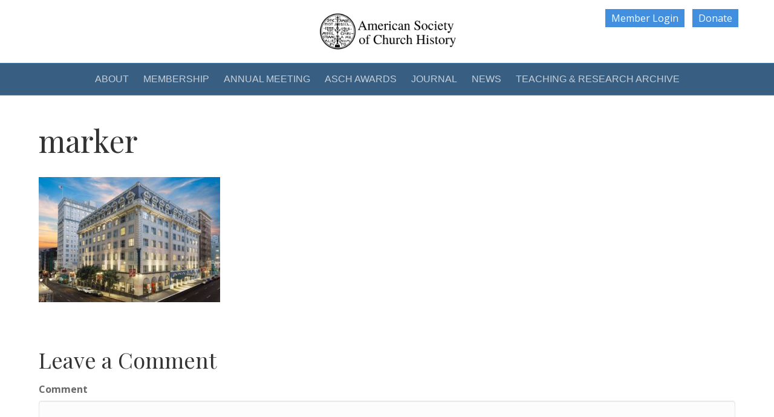

--- FILE ---
content_type: text/html; charset=UTF-8
request_url: https://churchhistory.org/annualmeeting/annual-meeting-2024/marker/
body_size: 11432
content:
<!DOCTYPE html>
<html lang="en-US">
<head>
<meta charset="UTF-8" />
<meta name='viewport' content='width=device-width, initial-scale=1.0' />
<meta http-equiv='X-UA-Compatible' content='IE=edge' />
<link rel="profile" href="https://gmpg.org/xfn/11" />
<meta name='robots' content='index, follow, max-image-preview:large, max-snippet:-1, max-video-preview:-1' />

	<!-- This site is optimized with the Yoast SEO plugin v26.7 - https://yoast.com/wordpress/plugins/seo/ -->
	<title>marker - American Society of Church History</title>
	<link rel="canonical" href="https://churchhistory.org/annualmeeting/annual-meeting-2024/marker/" />
	<meta property="og:locale" content="en_US" />
	<meta property="og:type" content="article" />
	<meta property="og:title" content="marker - American Society of Church History" />
	<meta property="og:url" content="https://churchhistory.org/annualmeeting/annual-meeting-2024/marker/" />
	<meta property="og:site_name" content="American Society of Church History" />
	<meta property="article:modified_time" content="2023-07-19T02:46:06+00:00" />
	<meta property="og:image" content="https://churchhistory.org/annualmeeting/annual-meeting-2024/marker" />
	<meta property="og:image:width" content="1080" />
	<meta property="og:image:height" content="746" />
	<meta property="og:image:type" content="image/jpeg" />
	<meta name="twitter:card" content="summary_large_image" />
	<script type="application/ld+json" class="yoast-schema-graph">{"@context":"https://schema.org","@graph":[{"@type":"WebPage","@id":"https://churchhistory.org/annualmeeting/annual-meeting-2024/marker/","url":"https://churchhistory.org/annualmeeting/annual-meeting-2024/marker/","name":"marker - American Society of Church History","isPartOf":{"@id":"https://churchhistory.org/#website"},"primaryImageOfPage":{"@id":"https://churchhistory.org/annualmeeting/annual-meeting-2024/marker/#primaryimage"},"image":{"@id":"https://churchhistory.org/annualmeeting/annual-meeting-2024/marker/#primaryimage"},"thumbnailUrl":"https://churchhistory.org/wp-content/uploads/2023/07/marker.jpeg","datePublished":"2023-07-19T02:43:18+00:00","dateModified":"2023-07-19T02:46:06+00:00","breadcrumb":{"@id":"https://churchhistory.org/annualmeeting/annual-meeting-2024/marker/#breadcrumb"},"inLanguage":"en-US","potentialAction":[{"@type":"ReadAction","target":["https://churchhistory.org/annualmeeting/annual-meeting-2024/marker/"]}]},{"@type":"ImageObject","inLanguage":"en-US","@id":"https://churchhistory.org/annualmeeting/annual-meeting-2024/marker/#primaryimage","url":"https://churchhistory.org/wp-content/uploads/2023/07/marker.jpeg","contentUrl":"https://churchhistory.org/wp-content/uploads/2023/07/marker.jpeg","width":1080,"height":746},{"@type":"BreadcrumbList","@id":"https://churchhistory.org/annualmeeting/annual-meeting-2024/marker/#breadcrumb","itemListElement":[{"@type":"ListItem","position":1,"name":"Home","item":"https://churchhistory.org/"},{"@type":"ListItem","position":2,"name":"Annual Meeting","item":"https://churchhistory.org/annualmeeting/"},{"@type":"ListItem","position":3,"name":"Annual Meeting 2024","item":"https://churchhistory.org/annualmeeting/annual-meeting-2024/"},{"@type":"ListItem","position":4,"name":"marker"}]},{"@type":"WebSite","@id":"https://churchhistory.org/#website","url":"https://churchhistory.org/","name":"American Society of Church History","description":"A scholarly community dedicated to studying the history of Christianity and how it relates to culture in all time periods, locations, and contexts.","potentialAction":[{"@type":"SearchAction","target":{"@type":"EntryPoint","urlTemplate":"https://churchhistory.org/?s={search_term_string}"},"query-input":{"@type":"PropertyValueSpecification","valueRequired":true,"valueName":"search_term_string"}}],"inLanguage":"en-US"}]}</script>
	<!-- / Yoast SEO plugin. -->


<link rel='dns-prefetch' href='//fonts.googleapis.com' />
<link href='https://fonts.gstatic.com' crossorigin rel='preconnect' />
<link rel="alternate" type="application/rss+xml" title="American Society of Church History &raquo; Feed" href="https://churchhistory.org/feed/" />
<link rel="alternate" type="application/rss+xml" title="American Society of Church History &raquo; Comments Feed" href="https://churchhistory.org/comments/feed/" />
<link rel="alternate" type="application/rss+xml" title="American Society of Church History &raquo; marker Comments Feed" href="https://churchhistory.org/annualmeeting/annual-meeting-2024/marker/feed/" />
<link rel="alternate" title="oEmbed (JSON)" type="application/json+oembed" href="https://churchhistory.org/wp-json/oembed/1.0/embed?url=https%3A%2F%2Fchurchhistory.org%2Fannualmeeting%2Fannual-meeting-2024%2Fmarker%2F" />
<link rel="alternate" title="oEmbed (XML)" type="text/xml+oembed" href="https://churchhistory.org/wp-json/oembed/1.0/embed?url=https%3A%2F%2Fchurchhistory.org%2Fannualmeeting%2Fannual-meeting-2024%2Fmarker%2F&#038;format=xml" />
<style id='wp-img-auto-sizes-contain-inline-css'>
img:is([sizes=auto i],[sizes^="auto," i]){contain-intrinsic-size:3000px 1500px}
/*# sourceURL=wp-img-auto-sizes-contain-inline-css */
</style>
<style id='wp-emoji-styles-inline-css'>

	img.wp-smiley, img.emoji {
		display: inline !important;
		border: none !important;
		box-shadow: none !important;
		height: 1em !important;
		width: 1em !important;
		margin: 0 0.07em !important;
		vertical-align: -0.1em !important;
		background: none !important;
		padding: 0 !important;
	}
/*# sourceURL=wp-emoji-styles-inline-css */
</style>
<style id='wp-block-library-inline-css'>
:root{--wp-block-synced-color:#7a00df;--wp-block-synced-color--rgb:122,0,223;--wp-bound-block-color:var(--wp-block-synced-color);--wp-editor-canvas-background:#ddd;--wp-admin-theme-color:#007cba;--wp-admin-theme-color--rgb:0,124,186;--wp-admin-theme-color-darker-10:#006ba1;--wp-admin-theme-color-darker-10--rgb:0,107,160.5;--wp-admin-theme-color-darker-20:#005a87;--wp-admin-theme-color-darker-20--rgb:0,90,135;--wp-admin-border-width-focus:2px}@media (min-resolution:192dpi){:root{--wp-admin-border-width-focus:1.5px}}.wp-element-button{cursor:pointer}:root .has-very-light-gray-background-color{background-color:#eee}:root .has-very-dark-gray-background-color{background-color:#313131}:root .has-very-light-gray-color{color:#eee}:root .has-very-dark-gray-color{color:#313131}:root .has-vivid-green-cyan-to-vivid-cyan-blue-gradient-background{background:linear-gradient(135deg,#00d084,#0693e3)}:root .has-purple-crush-gradient-background{background:linear-gradient(135deg,#34e2e4,#4721fb 50%,#ab1dfe)}:root .has-hazy-dawn-gradient-background{background:linear-gradient(135deg,#faaca8,#dad0ec)}:root .has-subdued-olive-gradient-background{background:linear-gradient(135deg,#fafae1,#67a671)}:root .has-atomic-cream-gradient-background{background:linear-gradient(135deg,#fdd79a,#004a59)}:root .has-nightshade-gradient-background{background:linear-gradient(135deg,#330968,#31cdcf)}:root .has-midnight-gradient-background{background:linear-gradient(135deg,#020381,#2874fc)}:root{--wp--preset--font-size--normal:16px;--wp--preset--font-size--huge:42px}.has-regular-font-size{font-size:1em}.has-larger-font-size{font-size:2.625em}.has-normal-font-size{font-size:var(--wp--preset--font-size--normal)}.has-huge-font-size{font-size:var(--wp--preset--font-size--huge)}.has-text-align-center{text-align:center}.has-text-align-left{text-align:left}.has-text-align-right{text-align:right}.has-fit-text{white-space:nowrap!important}#end-resizable-editor-section{display:none}.aligncenter{clear:both}.items-justified-left{justify-content:flex-start}.items-justified-center{justify-content:center}.items-justified-right{justify-content:flex-end}.items-justified-space-between{justify-content:space-between}.screen-reader-text{border:0;clip-path:inset(50%);height:1px;margin:-1px;overflow:hidden;padding:0;position:absolute;width:1px;word-wrap:normal!important}.screen-reader-text:focus{background-color:#ddd;clip-path:none;color:#444;display:block;font-size:1em;height:auto;left:5px;line-height:normal;padding:15px 23px 14px;text-decoration:none;top:5px;width:auto;z-index:100000}html :where(.has-border-color){border-style:solid}html :where([style*=border-top-color]){border-top-style:solid}html :where([style*=border-right-color]){border-right-style:solid}html :where([style*=border-bottom-color]){border-bottom-style:solid}html :where([style*=border-left-color]){border-left-style:solid}html :where([style*=border-width]){border-style:solid}html :where([style*=border-top-width]){border-top-style:solid}html :where([style*=border-right-width]){border-right-style:solid}html :where([style*=border-bottom-width]){border-bottom-style:solid}html :where([style*=border-left-width]){border-left-style:solid}html :where(img[class*=wp-image-]){height:auto;max-width:100%}:where(figure){margin:0 0 1em}html :where(.is-position-sticky){--wp-admin--admin-bar--position-offset:var(--wp-admin--admin-bar--height,0px)}@media screen and (max-width:600px){html :where(.is-position-sticky){--wp-admin--admin-bar--position-offset:0px}}

/*# sourceURL=wp-block-library-inline-css */
</style><style id='global-styles-inline-css'>
:root{--wp--preset--aspect-ratio--square: 1;--wp--preset--aspect-ratio--4-3: 4/3;--wp--preset--aspect-ratio--3-4: 3/4;--wp--preset--aspect-ratio--3-2: 3/2;--wp--preset--aspect-ratio--2-3: 2/3;--wp--preset--aspect-ratio--16-9: 16/9;--wp--preset--aspect-ratio--9-16: 9/16;--wp--preset--color--black: #000000;--wp--preset--color--cyan-bluish-gray: #abb8c3;--wp--preset--color--white: #ffffff;--wp--preset--color--pale-pink: #f78da7;--wp--preset--color--vivid-red: #cf2e2e;--wp--preset--color--luminous-vivid-orange: #ff6900;--wp--preset--color--luminous-vivid-amber: #fcb900;--wp--preset--color--light-green-cyan: #7bdcb5;--wp--preset--color--vivid-green-cyan: #00d084;--wp--preset--color--pale-cyan-blue: #8ed1fc;--wp--preset--color--vivid-cyan-blue: #0693e3;--wp--preset--color--vivid-purple: #9b51e0;--wp--preset--color--fl-heading-text: #333333;--wp--preset--color--fl-body-bg: #e6e6e6;--wp--preset--color--fl-body-text: #686868;--wp--preset--color--fl-accent: #428bca;--wp--preset--color--fl-accent-hover: #428bca;--wp--preset--color--fl-topbar-bg: #fafafa;--wp--preset--color--fl-topbar-text: #808080;--wp--preset--color--fl-topbar-link: #428bca;--wp--preset--color--fl-topbar-hover: #428bca;--wp--preset--color--fl-header-bg: #ffffff;--wp--preset--color--fl-header-text: #808080;--wp--preset--color--fl-header-link: #808080;--wp--preset--color--fl-header-hover: #428bca;--wp--preset--color--fl-nav-bg: #385f82;--wp--preset--color--fl-nav-link: #c4cfda;--wp--preset--color--fl-nav-hover: #ffffff;--wp--preset--color--fl-content-bg: #ffffff;--wp--preset--color--fl-footer-widgets-bg: #fafafa;--wp--preset--color--fl-footer-widgets-text: #808080;--wp--preset--color--fl-footer-widgets-link: #428bca;--wp--preset--color--fl-footer-widgets-hover: #428bca;--wp--preset--color--fl-footer-bg: #385f82;--wp--preset--color--fl-footer-text: #c4cfda;--wp--preset--color--fl-footer-link: #c4cfda;--wp--preset--color--fl-footer-hover: #ffffff;--wp--preset--gradient--vivid-cyan-blue-to-vivid-purple: linear-gradient(135deg,rgb(6,147,227) 0%,rgb(155,81,224) 100%);--wp--preset--gradient--light-green-cyan-to-vivid-green-cyan: linear-gradient(135deg,rgb(122,220,180) 0%,rgb(0,208,130) 100%);--wp--preset--gradient--luminous-vivid-amber-to-luminous-vivid-orange: linear-gradient(135deg,rgb(252,185,0) 0%,rgb(255,105,0) 100%);--wp--preset--gradient--luminous-vivid-orange-to-vivid-red: linear-gradient(135deg,rgb(255,105,0) 0%,rgb(207,46,46) 100%);--wp--preset--gradient--very-light-gray-to-cyan-bluish-gray: linear-gradient(135deg,rgb(238,238,238) 0%,rgb(169,184,195) 100%);--wp--preset--gradient--cool-to-warm-spectrum: linear-gradient(135deg,rgb(74,234,220) 0%,rgb(151,120,209) 20%,rgb(207,42,186) 40%,rgb(238,44,130) 60%,rgb(251,105,98) 80%,rgb(254,248,76) 100%);--wp--preset--gradient--blush-light-purple: linear-gradient(135deg,rgb(255,206,236) 0%,rgb(152,150,240) 100%);--wp--preset--gradient--blush-bordeaux: linear-gradient(135deg,rgb(254,205,165) 0%,rgb(254,45,45) 50%,rgb(107,0,62) 100%);--wp--preset--gradient--luminous-dusk: linear-gradient(135deg,rgb(255,203,112) 0%,rgb(199,81,192) 50%,rgb(65,88,208) 100%);--wp--preset--gradient--pale-ocean: linear-gradient(135deg,rgb(255,245,203) 0%,rgb(182,227,212) 50%,rgb(51,167,181) 100%);--wp--preset--gradient--electric-grass: linear-gradient(135deg,rgb(202,248,128) 0%,rgb(113,206,126) 100%);--wp--preset--gradient--midnight: linear-gradient(135deg,rgb(2,3,129) 0%,rgb(40,116,252) 100%);--wp--preset--font-size--small: 13px;--wp--preset--font-size--medium: 20px;--wp--preset--font-size--large: 36px;--wp--preset--font-size--x-large: 42px;--wp--preset--spacing--20: 0.44rem;--wp--preset--spacing--30: 0.67rem;--wp--preset--spacing--40: 1rem;--wp--preset--spacing--50: 1.5rem;--wp--preset--spacing--60: 2.25rem;--wp--preset--spacing--70: 3.38rem;--wp--preset--spacing--80: 5.06rem;--wp--preset--shadow--natural: 6px 6px 9px rgba(0, 0, 0, 0.2);--wp--preset--shadow--deep: 12px 12px 50px rgba(0, 0, 0, 0.4);--wp--preset--shadow--sharp: 6px 6px 0px rgba(0, 0, 0, 0.2);--wp--preset--shadow--outlined: 6px 6px 0px -3px rgb(255, 255, 255), 6px 6px rgb(0, 0, 0);--wp--preset--shadow--crisp: 6px 6px 0px rgb(0, 0, 0);}:where(.is-layout-flex){gap: 0.5em;}:where(.is-layout-grid){gap: 0.5em;}body .is-layout-flex{display: flex;}.is-layout-flex{flex-wrap: wrap;align-items: center;}.is-layout-flex > :is(*, div){margin: 0;}body .is-layout-grid{display: grid;}.is-layout-grid > :is(*, div){margin: 0;}:where(.wp-block-columns.is-layout-flex){gap: 2em;}:where(.wp-block-columns.is-layout-grid){gap: 2em;}:where(.wp-block-post-template.is-layout-flex){gap: 1.25em;}:where(.wp-block-post-template.is-layout-grid){gap: 1.25em;}.has-black-color{color: var(--wp--preset--color--black) !important;}.has-cyan-bluish-gray-color{color: var(--wp--preset--color--cyan-bluish-gray) !important;}.has-white-color{color: var(--wp--preset--color--white) !important;}.has-pale-pink-color{color: var(--wp--preset--color--pale-pink) !important;}.has-vivid-red-color{color: var(--wp--preset--color--vivid-red) !important;}.has-luminous-vivid-orange-color{color: var(--wp--preset--color--luminous-vivid-orange) !important;}.has-luminous-vivid-amber-color{color: var(--wp--preset--color--luminous-vivid-amber) !important;}.has-light-green-cyan-color{color: var(--wp--preset--color--light-green-cyan) !important;}.has-vivid-green-cyan-color{color: var(--wp--preset--color--vivid-green-cyan) !important;}.has-pale-cyan-blue-color{color: var(--wp--preset--color--pale-cyan-blue) !important;}.has-vivid-cyan-blue-color{color: var(--wp--preset--color--vivid-cyan-blue) !important;}.has-vivid-purple-color{color: var(--wp--preset--color--vivid-purple) !important;}.has-black-background-color{background-color: var(--wp--preset--color--black) !important;}.has-cyan-bluish-gray-background-color{background-color: var(--wp--preset--color--cyan-bluish-gray) !important;}.has-white-background-color{background-color: var(--wp--preset--color--white) !important;}.has-pale-pink-background-color{background-color: var(--wp--preset--color--pale-pink) !important;}.has-vivid-red-background-color{background-color: var(--wp--preset--color--vivid-red) !important;}.has-luminous-vivid-orange-background-color{background-color: var(--wp--preset--color--luminous-vivid-orange) !important;}.has-luminous-vivid-amber-background-color{background-color: var(--wp--preset--color--luminous-vivid-amber) !important;}.has-light-green-cyan-background-color{background-color: var(--wp--preset--color--light-green-cyan) !important;}.has-vivid-green-cyan-background-color{background-color: var(--wp--preset--color--vivid-green-cyan) !important;}.has-pale-cyan-blue-background-color{background-color: var(--wp--preset--color--pale-cyan-blue) !important;}.has-vivid-cyan-blue-background-color{background-color: var(--wp--preset--color--vivid-cyan-blue) !important;}.has-vivid-purple-background-color{background-color: var(--wp--preset--color--vivid-purple) !important;}.has-black-border-color{border-color: var(--wp--preset--color--black) !important;}.has-cyan-bluish-gray-border-color{border-color: var(--wp--preset--color--cyan-bluish-gray) !important;}.has-white-border-color{border-color: var(--wp--preset--color--white) !important;}.has-pale-pink-border-color{border-color: var(--wp--preset--color--pale-pink) !important;}.has-vivid-red-border-color{border-color: var(--wp--preset--color--vivid-red) !important;}.has-luminous-vivid-orange-border-color{border-color: var(--wp--preset--color--luminous-vivid-orange) !important;}.has-luminous-vivid-amber-border-color{border-color: var(--wp--preset--color--luminous-vivid-amber) !important;}.has-light-green-cyan-border-color{border-color: var(--wp--preset--color--light-green-cyan) !important;}.has-vivid-green-cyan-border-color{border-color: var(--wp--preset--color--vivid-green-cyan) !important;}.has-pale-cyan-blue-border-color{border-color: var(--wp--preset--color--pale-cyan-blue) !important;}.has-vivid-cyan-blue-border-color{border-color: var(--wp--preset--color--vivid-cyan-blue) !important;}.has-vivid-purple-border-color{border-color: var(--wp--preset--color--vivid-purple) !important;}.has-vivid-cyan-blue-to-vivid-purple-gradient-background{background: var(--wp--preset--gradient--vivid-cyan-blue-to-vivid-purple) !important;}.has-light-green-cyan-to-vivid-green-cyan-gradient-background{background: var(--wp--preset--gradient--light-green-cyan-to-vivid-green-cyan) !important;}.has-luminous-vivid-amber-to-luminous-vivid-orange-gradient-background{background: var(--wp--preset--gradient--luminous-vivid-amber-to-luminous-vivid-orange) !important;}.has-luminous-vivid-orange-to-vivid-red-gradient-background{background: var(--wp--preset--gradient--luminous-vivid-orange-to-vivid-red) !important;}.has-very-light-gray-to-cyan-bluish-gray-gradient-background{background: var(--wp--preset--gradient--very-light-gray-to-cyan-bluish-gray) !important;}.has-cool-to-warm-spectrum-gradient-background{background: var(--wp--preset--gradient--cool-to-warm-spectrum) !important;}.has-blush-light-purple-gradient-background{background: var(--wp--preset--gradient--blush-light-purple) !important;}.has-blush-bordeaux-gradient-background{background: var(--wp--preset--gradient--blush-bordeaux) !important;}.has-luminous-dusk-gradient-background{background: var(--wp--preset--gradient--luminous-dusk) !important;}.has-pale-ocean-gradient-background{background: var(--wp--preset--gradient--pale-ocean) !important;}.has-electric-grass-gradient-background{background: var(--wp--preset--gradient--electric-grass) !important;}.has-midnight-gradient-background{background: var(--wp--preset--gradient--midnight) !important;}.has-small-font-size{font-size: var(--wp--preset--font-size--small) !important;}.has-medium-font-size{font-size: var(--wp--preset--font-size--medium) !important;}.has-large-font-size{font-size: var(--wp--preset--font-size--large) !important;}.has-x-large-font-size{font-size: var(--wp--preset--font-size--x-large) !important;}
/*# sourceURL=global-styles-inline-css */
</style>

<style id='classic-theme-styles-inline-css'>
/*! This file is auto-generated */
.wp-block-button__link{color:#fff;background-color:#32373c;border-radius:9999px;box-shadow:none;text-decoration:none;padding:calc(.667em + 2px) calc(1.333em + 2px);font-size:1.125em}.wp-block-file__button{background:#32373c;color:#fff;text-decoration:none}
/*# sourceURL=/wp-includes/css/classic-themes.min.css */
</style>
<link rel='stylesheet' id='inspire-events-css' href='https://churchhistory.org/wp-content/plugins/neon-inspire/inc/events/includes/css/main.css?ver=1.4.95' media='all' />
<link rel='stylesheet' id='inspire-events-tippy-light-border-css' href='https://churchhistory.org/wp-content/plugins/neon-inspire/inc/events/includes/css/tippy/light-border.css?ver=1.4.95' media='all' />
<link rel='stylesheet' id='jquery-magnificpopup-css' href='https://churchhistory.org/wp-content/plugins/bb-plugin/css/jquery.magnificpopup.min.css?ver=2.8.6.1' media='all' />
<link rel='stylesheet' id='bootstrap-css' href='https://churchhistory.org/wp-content/themes/bb-theme/css/bootstrap.min.css?ver=1.7.18' media='all' />
<link rel='stylesheet' id='fl-automator-skin-css' href='https://churchhistory.org/wp-content/uploads/bb-theme/skin-682c9aace38b1.css?ver=1.7.18' media='all' />
<link rel='stylesheet' id='fl-builder-google-fonts-9344ecb845d84205e9052a72e100f7e1-css' href='//fonts.googleapis.com/css?family=Open+Sans%3A300%2C400%2C700%7CPlayfair+Display%3A400&#038;ver=6.9' media='all' />
<script src="https://churchhistory.org/wp-includes/js/jquery/jquery.min.js?ver=3.7.1" id="jquery-core-js"></script>
<script src="https://churchhistory.org/wp-includes/js/jquery/jquery-migrate.min.js?ver=3.4.1" id="jquery-migrate-js"></script>
<script src="https://churchhistory.org/wp-includes/js/jquery/ui/core.min.js?ver=1.13.3" id="jquery-ui-core-js"></script>
<script src="https://churchhistory.org/wp-includes/js/jquery/ui/menu.min.js?ver=1.13.3" id="jquery-ui-menu-js"></script>
<script src="https://churchhistory.org/wp-includes/js/jquery/ui/selectmenu.min.js?ver=1.13.3" id="jquery-ui-selectmenu-js"></script>
<script src="https://churchhistory.org/wp-includes/js/jquery/ui/tooltip.min.js?ver=1.13.3" id="jquery-ui-tooltip-js"></script>
<script src="https://churchhistory.org/wp-includes/js/dist/vendor/moment.min.js?ver=2.30.1" id="moment-js"></script>
<script id="moment-js-after">
moment.updateLocale( 'en_US', {"months":["January","February","March","April","May","June","July","August","September","October","November","December"],"monthsShort":["Jan","Feb","Mar","Apr","May","Jun","Jul","Aug","Sep","Oct","Nov","Dec"],"weekdays":["Sunday","Monday","Tuesday","Wednesday","Thursday","Friday","Saturday"],"weekdaysShort":["Sun","Mon","Tue","Wed","Thu","Fri","Sat"],"week":{"dow":1},"longDateFormat":{"LT":"g:i a","LTS":null,"L":null,"LL":"F j, Y","LLL":"F j, Y g:i a","LLLL":null}} );
//# sourceURL=moment-js-after
</script>
<script id="inspire-events-js-extra">
var NIE = {"ajaxurl":"https://churchhistory.org/wp-admin/admin-ajax.php?action=NIE_FullCalendar","firstDay":"1","nie_theme":"jquery-ui","nie_limit":"3","nie_limit_txt":"more ...","timeFormat":"h(:mm)A","defaultView":"month","weekends":"true","header":{"left":"prev,next today","center":"title","right":"month,basicWeek,basicDay"},"nie_qtips":"1","tippy_theme":"light-border","tippy_placement":"auto","tippy_loading":"Loading..."};
//# sourceURL=inspire-events-js-extra
</script>
<script src="https://churchhistory.org/wp-content/plugins/neon-inspire/inc/events/includes/js/main.js?ver=1.4.95" id="inspire-events-js"></script>
<link rel="https://api.w.org/" href="https://churchhistory.org/wp-json/" /><link rel="alternate" title="JSON" type="application/json" href="https://churchhistory.org/wp-json/wp/v2/media/6470" /><link rel="EditURI" type="application/rsd+xml" title="RSD" href="https://churchhistory.org/xmlrpc.php?rsd" />
<meta name="generator" content="WordPress 6.9" />
<link rel='shortlink' href='https://churchhistory.org/?p=6470' />
<link rel="icon" href="https://churchhistory.org/wp-content/uploads/2017/09/cropped-ASCH-favicon-150x150.png" sizes="32x32" />
<link rel="icon" href="https://churchhistory.org/wp-content/uploads/2017/09/cropped-ASCH-favicon-300x300.png" sizes="192x192" />
<link rel="apple-touch-icon" href="https://churchhistory.org/wp-content/uploads/2017/09/cropped-ASCH-favicon-300x300.png" />
<meta name="msapplication-TileImage" content="https://churchhistory.org/wp-content/uploads/2017/09/cropped-ASCH-favicon-300x300.png" />
		<style id="wp-custom-css">
			.fl-page-nav .navbar-nav > li.asch-login-button > a {
  background-color: #418fde;
  color: #fff;
  padding: 5px 10px;
  margin: 10px 5px;
}
.fl-page-nav .navbar-nav > li.asch-login-button > a:hover {
  background-color: #1f3044;
  color: #fff;
}

/* .fl-page-nav-wrap {
	width: max-content;
	transform: translate(-50%);
	left: 50%;
}

.fl-page-header-logo {
	left: 50%;
	transform: translate(30%);
}
 */


.fl-page-bar {
    border: none;
    background-color: white;
}

ul#menu-top-menu li a {
    background-color: #418fde;
    color: #fff;
    padding: 5px 10px;
    margin: 10px 5px;
    font-size: 16px;
}


ul#menu-top-menu li a:hover {


    background-color: #1f3044;
    color: #fff;
	
}

@media (min-width:1080px){
.fl-page-header-logo {
    text-align: center;
    max-width: 300px;
    margin: auto;
    margin-top: -59px;
}
}




		</style>
		<link rel="stylesheet" href="https://use.fontawesome.com/releases/v5.8.1/css/all.css">
<link rel="stylesheet" href="https://use.fontawesome.com/releases/v5.8.1/css/v4-shims.css">
<link rel="stylesheet" href="https://churchhistory.org/wp-content/themes/bb-inspire/style.css" /><link rel='stylesheet' id='font-awesome-5-css' href='https://churchhistory.org/wp-content/plugins/bb-plugin/fonts/fontawesome/5.15.4/css/all.min.css?ver=2.8.6.1' media='all' />
</head>
<body class="attachment wp-singular attachment-template-default attachmentid-6470 attachment-jpeg wp-theme-bb-theme wp-child-theme-bb-inspire fl-builder-2-8-6-1 fl-theme-1-7-18 fl-framework-bootstrap fl-preset-stripe fl-full-width" itemscope="itemscope" itemtype="https://schema.org/WebPage">
<a aria-label="Skip to content" class="fl-screen-reader-text" href="#fl-main-content">Skip to content</a><div class="fl-page">
	<div class="fl-page-bar">
	<div class="fl-page-bar-container container">
		<div class="fl-page-bar-row row">
			<div class="col-sm-6 col-md-6 text-left clearfix"><div class="fl-page-bar-text fl-page-bar-text-1"></div></div>			<div class="col-sm-6 col-md-6 text-right clearfix">		<nav class="top-bar-nav" aria-label="Top Bar Menu" itemscope="itemscope" itemtype="https://schema.org/SiteNavigationElement" role="navigation">
			<ul id="menu-top-menu" class="fl-page-bar-nav nav navbar-nav menu"><li id="menu-item-2717" class="asch-login-button menu-item menu-item-type-custom menu-item-object-custom menu-item-2717 nav-item"><a href="https://americansocietychurchhistory.z2systems.com/login.jsp" class="nav-link">Member Login</a></li>
<li id="menu-item-2718" class="asch-login-button menu-item menu-item-type-custom menu-item-object-custom menu-item-2718 nav-item"><a href="https://americansocietychurchhistory.z2systems.com/np/clients/americansocietychurchhistory/donation.jsp" class="nav-link">Donate</a></li>
</ul></nav></div>		</div>
	</div>
</div><!-- .fl-page-bar -->
<header class="fl-page-header fl-page-header-primary fl-page-nav-centered fl-page-nav-toggle-icon fl-page-nav-toggle-visible-mobile" itemscope="itemscope" itemtype="https://schema.org/WPHeader"  role="banner">
	<div class="fl-page-header-wrap">
		<div class="fl-page-header-container container">
			<div class="fl-page-header-row row">
				<div class="col-md-12 fl-page-header-logo-col">
					<div class="fl-page-header-logo" itemscope="itemscope" itemtype="https://schema.org/Organization">
						<a href="https://churchhistory.org/" itemprop="url"><img class="fl-logo-img" loading="false" data-no-lazy="1"   itemscope itemtype="https://schema.org/ImageObject" src="https://churchhistory.org/wp-content/uploads/2020/12/American-Society-of-Church-History-e1607208280292.png" data-retina="" title="" width="1500" data-width="1500" height="363" data-height="363" alt="American Society of Church History" /><meta itemprop="name" content="American Society of Church History" /></a>
											</div>
				</div>
			</div>
		</div>
	</div>
	<div class="fl-page-nav-wrap">
		<div class="fl-page-nav-container container">
			<nav class="fl-page-nav fl-nav navbar navbar-default navbar-expand-md" aria-label="Header Menu" itemscope="itemscope" itemtype="https://schema.org/SiteNavigationElement" role="navigation">
				<button type="button" class="navbar-toggle navbar-toggler" data-toggle="collapse" data-target=".fl-page-nav-collapse">
					<span><i class="fas fa-bars" aria-hidden="true"></i><span class="sr-only">Menu</span></span>
				</button>
				<div class="fl-page-nav-collapse collapse navbar-collapse">
					<ul id="menu-main-navigation" class="nav navbar-nav menu fl-theme-menu"><li id="menu-item-439" class="menu-item menu-item-type-post_type menu-item-object-page menu-item-has-children menu-item-439 nav-item"><a href="https://churchhistory.org/about/" class="nav-link">ABOUT</a><div class="fl-submenu-icon-wrap"><span class="fl-submenu-toggle-icon"></span></div>
<ul class="sub-menu">
	<li id="menu-item-440" class="menu-item menu-item-type-post_type menu-item-object-page menu-item-440 nav-item"><a href="https://churchhistory.org/about/constitution-and-bylaws/" class="nav-link">Constitution and Bylaws</a></li>
	<li id="menu-item-442" class="menu-item menu-item-type-post_type menu-item-object-page menu-item-442 nav-item"><a href="https://churchhistory.org/about/board/" class="nav-link">Executive Committee and Council Members</a></li>
	<li id="menu-item-443" class="menu-item menu-item-type-post_type menu-item-object-page menu-item-443 nav-item"><a href="https://churchhistory.org/about/standing-committees/" class="nav-link">Standing Committees</a></li>
	<li id="menu-item-7114" class="menu-item menu-item-type-custom menu-item-object-custom menu-item-7114 nav-item"><a href="https://churchhistory.org/wp-content/uploads/2025/01/2024-ASCH-Reports.pdf" class="nav-link">2024 Committee Reports</a></li>
	<li id="menu-item-7109" class="menu-item menu-item-type-post_type menu-item-object-page menu-item-7109 nav-item"><a href="https://churchhistory.org/about/past-presidents/" class="nav-link">Past ASCH Presidents</a></li>
	<li id="menu-item-441" class="menu-item menu-item-type-post_type menu-item-object-page menu-item-441 nav-item"><a href="https://churchhistory.org/about/contact-us/" class="nav-link">Contact Us</a></li>
</ul>
</li>
<li id="menu-item-458" class="menu-item menu-item-type-post_type menu-item-object-page menu-item-has-children menu-item-458 nav-item"><a href="https://churchhistory.org/membership/" class="nav-link">MEMBERSHIP</a><div class="fl-submenu-icon-wrap"><span class="fl-submenu-toggle-icon"></span></div>
<ul class="sub-menu">
	<li id="menu-item-2608" class="menu-item menu-item-type-custom menu-item-object-custom menu-item-2608 nav-item"><a href="https://americansocietychurchhistory.z2systems.com/login.jsp" class="nav-link">Member Login</a></li>
	<li id="menu-item-2505" class="menu-item menu-item-type-post_type menu-item-object-page menu-item-2505 nav-item"><a href="https://churchhistory.org/membership/member-faq/" class="nav-link">Member FAQ</a></li>
	<li id="menu-item-6018" class="menu-item menu-item-type-post_type menu-item-object-page menu-item-6018 nav-item"><a href="https://churchhistory.org/membership/working-groups/" class="nav-link">Working Groups</a></li>
</ul>
</li>
<li id="menu-item-7166" class="menu-item menu-item-type-post_type menu-item-object-page menu-item-has-children menu-item-7166 nav-item"><a href="https://churchhistory.org/annualmeeting/" class="nav-link">ANNUAL MEETING</a><div class="fl-submenu-icon-wrap"><span class="fl-submenu-toggle-icon"></span></div>
<ul class="sub-menu">
	<li id="menu-item-7367" class="menu-item menu-item-type-post_type menu-item-object-page menu-item-7367 nav-item"><a href="https://churchhistory.org/annualmeeting/annual-meeting-2026/" class="nav-link">Annual Meeting 2026</a></li>
	<li id="menu-item-445" class="menu-item menu-item-type-post_type menu-item-object-page menu-item-445 nav-item"><a href="https://churchhistory.org/annualmeeting/future-conferences/" class="nav-link">Future Meetings</a></li>
	<li id="menu-item-446" class="menu-item menu-item-type-post_type menu-item-object-page menu-item-446 nav-item"><a href="https://churchhistory.org/annualmeeting/past-conferences/" class="nav-link">Past Meetings</a></li>
</ul>
</li>
<li id="menu-item-2634" class="menu-item menu-item-type-post_type menu-item-object-page menu-item-has-children menu-item-2634 nav-item"><a href="https://churchhistory.org/asch-awards/" class="nav-link">ASCH AWARDS</a><div class="fl-submenu-icon-wrap"><span class="fl-submenu-toggle-icon"></span></div>
<ul class="sub-menu">
	<li id="menu-item-7444" class="menu-item menu-item-type-post_type menu-item-object-page menu-item-7444 nav-item"><a href="https://churchhistory.org/asch-awards/asch-prizes-2025/" class="nav-link">2025 Prize Winners</a></li>
	<li id="menu-item-7046" class="menu-item menu-item-type-post_type menu-item-object-page menu-item-7046 nav-item"><a href="https://churchhistory.org/asch-awards/asch-prizes-2024/" class="nav-link">2024 Prize Winners</a></li>
	<li id="menu-item-6616" class="menu-item menu-item-type-post_type menu-item-object-page menu-item-6616 nav-item"><a href="https://churchhistory.org/asch-awards/asch-prizes-2023/" class="nav-link">Past Prize Winners</a></li>
	<li id="menu-item-2636" class="menu-item menu-item-type-post_type menu-item-object-page menu-item-2636 nav-item"><a href="https://churchhistory.org/research-fellowships/" class="nav-link">Research Fellowships</a></li>
</ul>
</li>
<li id="menu-item-5406" class="menu-item menu-item-type-post_type menu-item-object-page menu-item-has-children menu-item-5406 nav-item"><a href="https://churchhistory.org/journal-homepage/" class="nav-link">JOURNAL</a><div class="fl-submenu-icon-wrap"><span class="fl-submenu-toggle-icon"></span></div>
<ul class="sub-menu">
	<li id="menu-item-5731" class="menu-item menu-item-type-post_type menu-item-object-page menu-item-has-children menu-item-5731 nav-item"><a href="https://churchhistory.org/journal-homepage/" class="nav-link">Recent Issues</a><div class="fl-submenu-icon-wrap"><span class="fl-submenu-toggle-icon"></span></div>
	<ul class="sub-menu">
		<li id="menu-item-2273" class="menu-item menu-item-type-custom menu-item-object-custom menu-item-2273 nav-item"><a href="https://www.cambridge.org/core/journals/church-history/discount-for-the-special-reformation-issue" class="nav-link">Special Issue Discount:  Material Culture in the Reformation:  Art, Objects, and Ideas</a></li>
	</ul>
</li>
	<li id="menu-item-5356" class="menu-item menu-item-type-post_type menu-item-object-page menu-item-has-children menu-item-5356 nav-item"><a href="https://churchhistory.org/books-of-the-month/" class="nav-link">Books of the Month</a><div class="fl-submenu-icon-wrap"><span class="fl-submenu-toggle-icon"></span></div>
	<ul class="sub-menu">
		<li id="menu-item-7142" class="menu-item menu-item-type-post_type menu-item-object-page menu-item-has-children menu-item-7142 nav-item"><a href="https://churchhistory.org/2025-books/" class="nav-link">2025 Books</a><div class="fl-submenu-icon-wrap"><span class="fl-submenu-toggle-icon"></span></div>
		<ul class="sub-menu">
			<li id="menu-item-7143" class="menu-item menu-item-type-post_type menu-item-object-page menu-item-7143 nav-item"><a href="https://churchhistory.org/books-of-the-month/recent-books-in-church-history-january-2025/" class="nav-link">January 2025</a></li>
			<li id="menu-item-7182" class="menu-item menu-item-type-post_type menu-item-object-page menu-item-7182 nav-item"><a href="https://churchhistory.org/books-of-the-month/recent-books-in-church-history-february-2025/" class="nav-link">February 2025</a></li>
			<li id="menu-item-7200" class="menu-item menu-item-type-post_type menu-item-object-page menu-item-7200 nav-item"><a href="https://churchhistory.org/books-of-the-month/recent-books-in-church-history-march-2025/" class="nav-link">March 2025</a></li>
			<li id="menu-item-7218" class="menu-item menu-item-type-post_type menu-item-object-page menu-item-7218 nav-item"><a href="https://churchhistory.org/books-of-the-month/recent-books-in-church-history-april-2025/" class="nav-link">April 2025</a></li>
			<li id="menu-item-7257" class="menu-item menu-item-type-post_type menu-item-object-page menu-item-7257 nav-item"><a href="https://churchhistory.org/books-of-the-month/recent-books-in-church-history-may-2025/" class="nav-link">May 2025</a></li>
			<li id="menu-item-7291" class="menu-item menu-item-type-post_type menu-item-object-page menu-item-7291 nav-item"><a href="https://churchhistory.org/books-of-the-month/recent-books-in-church-history-june-2025/" class="nav-link">June 2025</a></li>
			<li id="menu-item-7362" class="menu-item menu-item-type-post_type menu-item-object-page menu-item-7362 nav-item"><a href="https://churchhistory.org/books-of-the-month/recent-books-in-church-history-july-2025/" class="nav-link">July 2025</a></li>
			<li id="menu-item-7396" class="menu-item menu-item-type-post_type menu-item-object-page menu-item-7396 nav-item"><a href="https://churchhistory.org/books-of-the-month/recent-books-in-church-history-august-2025/" class="nav-link">August 2025</a></li>
			<li id="menu-item-7442" class="menu-item menu-item-type-post_type menu-item-object-page menu-item-7442 nav-item"><a href="https://churchhistory.org/books-of-the-month/recent-books-in-church-history-september-2025/" class="nav-link">September 2025</a></li>
			<li id="menu-item-7470" class="menu-item menu-item-type-post_type menu-item-object-page menu-item-7470 nav-item"><a href="https://churchhistory.org/books-of-the-month/recent-books-in-church-history-october-2025/" class="nav-link">October 2025</a></li>
			<li id="menu-item-7494" class="menu-item menu-item-type-post_type menu-item-object-page menu-item-7494 nav-item"><a href="https://churchhistory.org/books-of-the-month/recent-books-in-church-history-november-2025/" class="nav-link">November 2025</a></li>
			<li id="menu-item-7522" class="menu-item menu-item-type-post_type menu-item-object-page menu-item-7522 nav-item"><a href="https://churchhistory.org/books-of-the-month/recent-books-in-church-history-december-2025/" class="nav-link">December 2025</a></li>
		</ul>
</li>
	</ul>
</li>
	<li id="menu-item-454" class="menu-item menu-item-type-post_type menu-item-object-page menu-item-454 nav-item"><a href="https://churchhistory.org/information-for-contributors/" class="nav-link">Information for Contributors, Book Reviewers, and Advertisers</a></li>
	<li id="menu-item-453" class="menu-item menu-item-type-post_type menu-item-object-page menu-item-453 nav-item"><a href="https://churchhistory.org/editorial-board/" class="nav-link">Editorial Board</a></li>
	<li id="menu-item-457" class="menu-item menu-item-type-post_type menu-item-object-page menu-item-457 nav-item"><a href="https://churchhistory.org/rights-and-permissions/" class="nav-link">Rights, Permissions, and Publishing Ethics</a></li>
</ul>
</li>
<li id="menu-item-2593" class="menu-item menu-item-type-taxonomy menu-item-object-category menu-item-has-children menu-item-2593 nav-item"><a href="https://churchhistory.org/category/news/" class="nav-link">NEWS</a><div class="fl-submenu-icon-wrap"><span class="fl-submenu-toggle-icon"></span></div>
<ul class="sub-menu">
	<li id="menu-item-2594" class="menu-item menu-item-type-taxonomy menu-item-object-category menu-item-2594 nav-item"><a href="https://churchhistory.org/category/news/grants-and-awards/" class="nav-link">External Grants and Awards</a></li>
	<li id="menu-item-2601" class="menu-item menu-item-type-taxonomy menu-item-object-category menu-item-2601 nav-item"><a href="https://churchhistory.org/category/news/job-searches/" class="nav-link">Job Searches</a></li>
	<li id="menu-item-2602" class="menu-item menu-item-type-taxonomy menu-item-object-category menu-item-2602 nav-item"><a href="https://churchhistory.org/category/news/calls-for-papers/" class="nav-link">Calls for Papers</a></li>
	<li id="menu-item-3614" class="menu-item menu-item-type-taxonomy menu-item-object-category menu-item-3614 nav-item"><a href="https://churchhistory.org/category/news/affiliated-events/" class="nav-link">Affiliated Events</a></li>
	<li id="menu-item-5355" class="menu-item menu-item-type-post_type menu-item-object-page menu-item-5355 nav-item"><a href="https://churchhistory.org/books-of-the-month/" class="nav-link">Books of the Month</a></li>
</ul>
</li>
<li id="menu-item-2502" class="menu-item menu-item-type-custom menu-item-object-custom menu-item-2502 nav-item"><a href="https://aschresources.org" class="nav-link">TEACHING &#038; RESEARCH ARCHIVE</a></li>
</ul>				</div>
			</nav>
		</div>
	</div>
</header><!-- .fl-page-header -->
	<div id="fl-main-content" class="fl-page-content" itemprop="mainContentOfPage" role="main">

		
<div class="fl-content-full container">
	<div class="row">
		<div class="fl-content col-md-12">
			<article class="fl-post post-6470 attachment type-attachment status-inherit hentry" id="fl-post-6470" itemscope="itemscope" itemtype="https://schema.org/CreativeWork">

		<header class="fl-post-header">
		<h1 class="fl-post-title" itemprop="headline">marker</h1>
			</header><!-- .fl-post-header -->
			<div class="fl-post-content clearfix" itemprop="text">
		<p class="attachment"><a href='https://churchhistory.org/wp-content/uploads/2023/07/marker.jpeg'><img fetchpriority="high" decoding="async" width="300" height="207" src="https://churchhistory.org/wp-content/uploads/2023/07/marker-300x207.jpeg" class="attachment-medium size-medium" alt="" srcset="https://churchhistory.org/wp-content/uploads/2023/07/marker-300x207.jpeg 300w, https://churchhistory.org/wp-content/uploads/2023/07/marker-1024x707.jpeg 1024w, https://churchhistory.org/wp-content/uploads/2023/07/marker-768x530.jpeg 768w, https://churchhistory.org/wp-content/uploads/2023/07/marker.jpeg 1080w" sizes="(max-width: 300px) 100vw, 300px" /></a></p>
	</div><!-- .fl-post-content -->
	
</article>

<div class="fl-comments">

	
			<div id="respond" class="comment-respond">
		<h3 id="reply-title" class="comment-reply-title">Leave a Comment <small><a rel="nofollow" id="cancel-comment-reply-link" href="/annualmeeting/annual-meeting-2024/marker/#respond" style="display:none;">Cancel Reply</a></small></h3><form action="https://churchhistory.org/wp-comments-post.php" method="post" id="fl-comment-form" class="fl-comment-form"><label for="fl-comment">Comment</label><textarea id="fl-comment" name="comment" class="form-control" cols="60" rows="8"></textarea><br /><label for="fl-author">Name (required)</label>
									<input type="text" id="fl-author" name="author" class="form-control" value="" aria-required="true" /><br />
<label for="fl-email">Email (will not be published) (required)</label>
									<input type="text" id="fl-email" name="email" class="form-control" value="" aria-required="true" /><br />
<label for="fl-url">Website</label>
									<input type="text" id="fl-url" name="url" class="form-control" value="" /><br />
<p class="form-submit"><input name="submit" type="submit" id="fl-comment-form-submit" class="btn btn-primary" value="Submit Comment" /> <input type='hidden' name='comment_post_ID' value='6470' id='comment_post_ID' />
<input type='hidden' name='comment_parent' id='comment_parent' value='0' />
</p><p style="display: none;"><input type="hidden" id="akismet_comment_nonce" name="akismet_comment_nonce" value="c41a186895" /></p><p style="display: none !important;" class="akismet-fields-container" data-prefix="ak_"><label>&#916;<textarea name="ak_hp_textarea" cols="45" rows="8" maxlength="100"></textarea></label><input type="hidden" id="ak_js_1" name="ak_js" value="21"/><script>document.getElementById( "ak_js_1" ).setAttribute( "value", ( new Date() ).getTime() );</script></p></form>	</div><!-- #respond -->
		</div>
<!-- .fl-post -->
		</div>
	</div>
</div>


	</div><!-- .fl-page-content -->
		<footer class="fl-page-footer-wrap" itemscope="itemscope" itemtype="https://schema.org/WPFooter"  role="contentinfo">
		<div class="fl-page-footer">
	<div class="fl-page-footer-container container">
		<div class="fl-page-footer-row row">
			<div class="col-sm-6 col-md-6 text-left clearfix"><div class="fl-page-footer-text fl-page-footer-text-1">American Society of Church History • 
540 Brantley Lane • Signal Mountain, TN 37377 • U.S.A. • Email: asch@churchhistory.org</div></div>			<div class="col-sm-6 col-md-6 text-right clearfix">	<div class="fl-social-icons">
	<a href="https://www.facebook.com/ASChurchHistory/" class="fa-stack icon-facebook-f" target="_self" rel="noopener noreferrer"><span class="sr-only">Facebook</span>
					<i aria-hidden="true" class="fas fa-circle fa-stack-2x mono"></i>
					<i aria-hidden="true" class="fab fa-facebook-f mono fa-stack-1x fa-inverse"></i>
					</a><a href="https://twitter.com/ASChurchHistory" class="fa-stack icon-twitter" target="_self" rel="noopener noreferrer"><span class="sr-only">Twitter</span>
					<i aria-hidden="true" class="fas fa-circle fa-stack-2x mono"></i>
					<i aria-hidden="true" class="fab fa-twitter mono fa-stack-1x fa-inverse"></i>
					</a><a href="mailto:asch@churchhistory.org" class="fa-stack icon-envelope"  rel="noopener noreferrer"><span class="sr-only">Email</span>
					<i aria-hidden="true" class="fas fa-circle fa-stack-2x mono"></i>
					<i aria-hidden="true" class="fas fa-envelope mono fa-stack-1x fa-inverse"></i>
					</a></div>
</div>		</div>
	</div>
</div><!-- .fl-page-footer -->
	<div style="font-size: 11px; text-align: center; padding: 10px 0; opacity: 0.7;">
		Website powered by <a target="_blank" href="https://neonone.com/products/neon-websites/">Neon One</a>
	</div>
		</footer>
		</div><!-- .fl-page -->
<script type="speculationrules">
{"prefetch":[{"source":"document","where":{"and":[{"href_matches":"/*"},{"not":{"href_matches":["/wp-*.php","/wp-admin/*","/wp-content/uploads/*","/wp-content/*","/wp-content/plugins/*","/wp-content/themes/bb-inspire/*","/wp-content/themes/bb-theme/*","/*\\?(.+)"]}},{"not":{"selector_matches":"a[rel~=\"nofollow\"]"}},{"not":{"selector_matches":".no-prefetch, .no-prefetch a"}}]},"eagerness":"conservative"}]}
</script>
<script id="neon-suite-google-analytics-js-extra">
var google_analytics = {"code":"","internal_code":"UA-103910486-13"};
//# sourceURL=neon-suite-google-analytics-js-extra
</script>
<script src="https://churchhistory.org/wp-content/plugins/neon-inspire/inc/js/neon-google-analytics.js?ver=6.9" id="neon-suite-google-analytics-js"></script>
<script id="neoncrm-ajax-script-js-extra">
var neoncrm_email_ajax_object = {"ajax_url":"https://churchhistory.org/wp-admin/admin-ajax.php"};
//# sourceURL=neoncrm-ajax-script-js-extra
</script>
<script src="https://churchhistory.org/wp-content/plugins/neon-inspire/inc/js/neon-email-signup.js?ver=6.9" id="neoncrm-ajax-script-js"></script>
<script src="https://churchhistory.org/wp-content/plugins/bb-plugin/js/jquery.ba-throttle-debounce.min.js?ver=2.8.6.1" id="jquery-throttle-js"></script>
<script src="https://churchhistory.org/wp-content/plugins/bb-plugin/js/jquery.imagesloaded.min.js?ver=2.8.6.1" id="imagesloaded-js"></script>
<script src="https://churchhistory.org/wp-content/plugins/bb-plugin/js/jquery.magnificpopup.min.js?ver=2.8.6.1" id="jquery-magnificpopup-js"></script>
<script src="https://churchhistory.org/wp-content/plugins/bb-plugin/js/jquery.fitvids.min.js?ver=1.2" id="jquery-fitvids-js"></script>
<script src="https://churchhistory.org/wp-includes/js/comment-reply.min.js?ver=6.9" id="comment-reply-js" async data-wp-strategy="async" fetchpriority="low"></script>
<script src="https://churchhistory.org/wp-content/themes/bb-theme/js/bootstrap.min.js?ver=1.7.18" id="bootstrap-js"></script>
<script id="fl-automator-js-extra">
var themeopts = {"medium_breakpoint":"992","mobile_breakpoint":"768","lightbox":"enabled","scrollTopPosition":"800"};
//# sourceURL=fl-automator-js-extra
</script>
<script src="https://churchhistory.org/wp-content/themes/bb-theme/js/theme.min.js?ver=1.7.18" id="fl-automator-js"></script>
<script defer src="https://churchhistory.org/wp-content/plugins/akismet/_inc/akismet-frontend.js?ver=1768621775" id="akismet-frontend-js"></script>
<script id="wp-emoji-settings" type="application/json">
{"baseUrl":"https://s.w.org/images/core/emoji/17.0.2/72x72/","ext":".png","svgUrl":"https://s.w.org/images/core/emoji/17.0.2/svg/","svgExt":".svg","source":{"concatemoji":"https://churchhistory.org/wp-includes/js/wp-emoji-release.min.js?ver=6.9"}}
</script>
<script type="module">
/*! This file is auto-generated */
const a=JSON.parse(document.getElementById("wp-emoji-settings").textContent),o=(window._wpemojiSettings=a,"wpEmojiSettingsSupports"),s=["flag","emoji"];function i(e){try{var t={supportTests:e,timestamp:(new Date).valueOf()};sessionStorage.setItem(o,JSON.stringify(t))}catch(e){}}function c(e,t,n){e.clearRect(0,0,e.canvas.width,e.canvas.height),e.fillText(t,0,0);t=new Uint32Array(e.getImageData(0,0,e.canvas.width,e.canvas.height).data);e.clearRect(0,0,e.canvas.width,e.canvas.height),e.fillText(n,0,0);const a=new Uint32Array(e.getImageData(0,0,e.canvas.width,e.canvas.height).data);return t.every((e,t)=>e===a[t])}function p(e,t){e.clearRect(0,0,e.canvas.width,e.canvas.height),e.fillText(t,0,0);var n=e.getImageData(16,16,1,1);for(let e=0;e<n.data.length;e++)if(0!==n.data[e])return!1;return!0}function u(e,t,n,a){switch(t){case"flag":return n(e,"\ud83c\udff3\ufe0f\u200d\u26a7\ufe0f","\ud83c\udff3\ufe0f\u200b\u26a7\ufe0f")?!1:!n(e,"\ud83c\udde8\ud83c\uddf6","\ud83c\udde8\u200b\ud83c\uddf6")&&!n(e,"\ud83c\udff4\udb40\udc67\udb40\udc62\udb40\udc65\udb40\udc6e\udb40\udc67\udb40\udc7f","\ud83c\udff4\u200b\udb40\udc67\u200b\udb40\udc62\u200b\udb40\udc65\u200b\udb40\udc6e\u200b\udb40\udc67\u200b\udb40\udc7f");case"emoji":return!a(e,"\ud83e\u1fac8")}return!1}function f(e,t,n,a){let r;const o=(r="undefined"!=typeof WorkerGlobalScope&&self instanceof WorkerGlobalScope?new OffscreenCanvas(300,150):document.createElement("canvas")).getContext("2d",{willReadFrequently:!0}),s=(o.textBaseline="top",o.font="600 32px Arial",{});return e.forEach(e=>{s[e]=t(o,e,n,a)}),s}function r(e){var t=document.createElement("script");t.src=e,t.defer=!0,document.head.appendChild(t)}a.supports={everything:!0,everythingExceptFlag:!0},new Promise(t=>{let n=function(){try{var e=JSON.parse(sessionStorage.getItem(o));if("object"==typeof e&&"number"==typeof e.timestamp&&(new Date).valueOf()<e.timestamp+604800&&"object"==typeof e.supportTests)return e.supportTests}catch(e){}return null}();if(!n){if("undefined"!=typeof Worker&&"undefined"!=typeof OffscreenCanvas&&"undefined"!=typeof URL&&URL.createObjectURL&&"undefined"!=typeof Blob)try{var e="postMessage("+f.toString()+"("+[JSON.stringify(s),u.toString(),c.toString(),p.toString()].join(",")+"));",a=new Blob([e],{type:"text/javascript"});const r=new Worker(URL.createObjectURL(a),{name:"wpTestEmojiSupports"});return void(r.onmessage=e=>{i(n=e.data),r.terminate(),t(n)})}catch(e){}i(n=f(s,u,c,p))}t(n)}).then(e=>{for(const n in e)a.supports[n]=e[n],a.supports.everything=a.supports.everything&&a.supports[n],"flag"!==n&&(a.supports.everythingExceptFlag=a.supports.everythingExceptFlag&&a.supports[n]);var t;a.supports.everythingExceptFlag=a.supports.everythingExceptFlag&&!a.supports.flag,a.supports.everything||((t=a.source||{}).concatemoji?r(t.concatemoji):t.wpemoji&&t.twemoji&&(r(t.twemoji),r(t.wpemoji)))});
//# sourceURL=https://churchhistory.org/wp-includes/js/wp-emoji-loader.min.js
</script>
</body>
</html>


--- FILE ---
content_type: text/plain
request_url: https://www.google-analytics.com/j/collect?v=1&_v=j102&a=1902707628&t=pageview&_s=1&dl=https%3A%2F%2Fchurchhistory.org%2Fannualmeeting%2Fannual-meeting-2024%2Fmarker%2F&ul=en-us%40posix&dt=marker%20-%20American%20Society%20of%20Church%20History&sr=1280x720&vp=1280x720&_u=IEDAAEABAAAAACAAI~&jid=73946971&gjid=56174829&cid=2139615424.1769207709&tid=UA-103910486-13&_gid=1485889969.1769207709&_r=1&_slc=1&z=57068511
body_size: -451
content:
2,cG-8P4NGPQ7LY